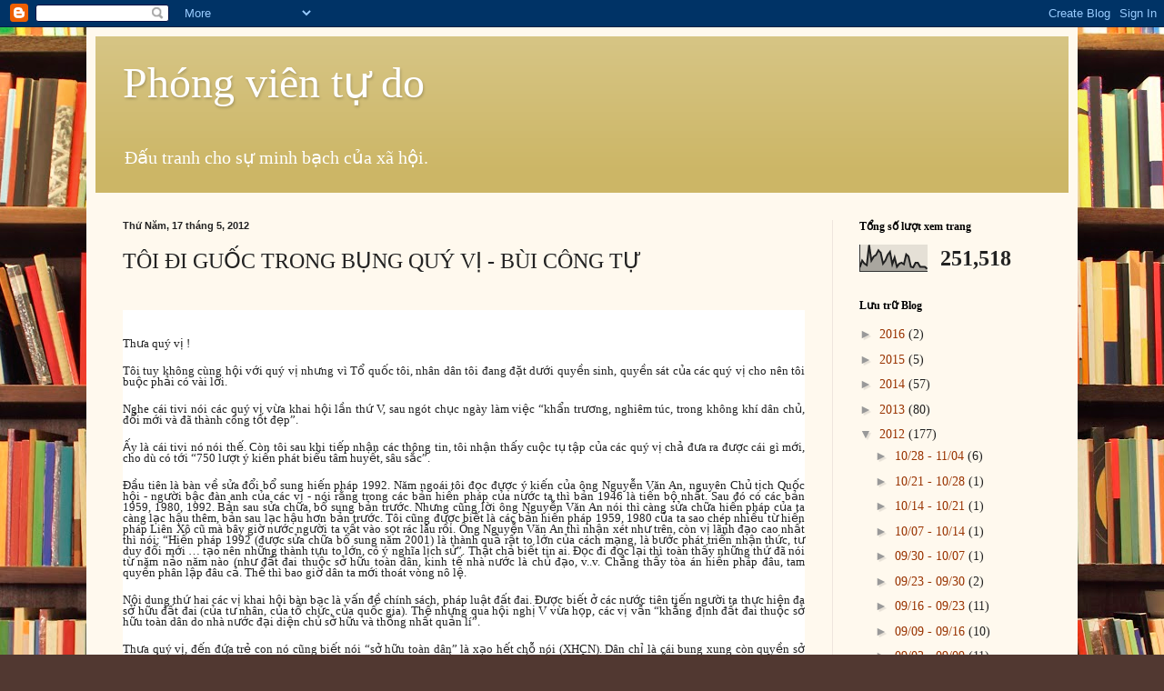

--- FILE ---
content_type: text/html; charset=UTF-8
request_url: http://coopwatch.blogspot.com/b/stats?style=BLACK_TRANSPARENT&timeRange=ALL_TIME&token=APq4FmClu55cWr4_QuRHUByIiprJkreq43szEbuh5tXyKhqgvNpZKN9a9HSlW5fKKi7cTMCJ-2wWBguY1GQ_UJROvO-PqMZy0A
body_size: 253
content:
{"total":251518,"sparklineOptions":{"backgroundColor":{"fillOpacity":0.1,"fill":"#000000"},"series":[{"areaOpacity":0.3,"color":"#202020"}]},"sparklineData":[[0,13],[1,35],[2,25],[3,20],[4,85],[5,35],[6,48],[7,53],[8,68],[9,60],[10,25],[11,35],[12,53],[13,63],[14,23],[15,45],[16,15],[17,25],[18,28],[19,23],[20,55],[21,48],[22,15],[23,13],[24,28],[25,28],[26,15],[27,15],[28,15],[29,8]],"nextTickMs":1800000}